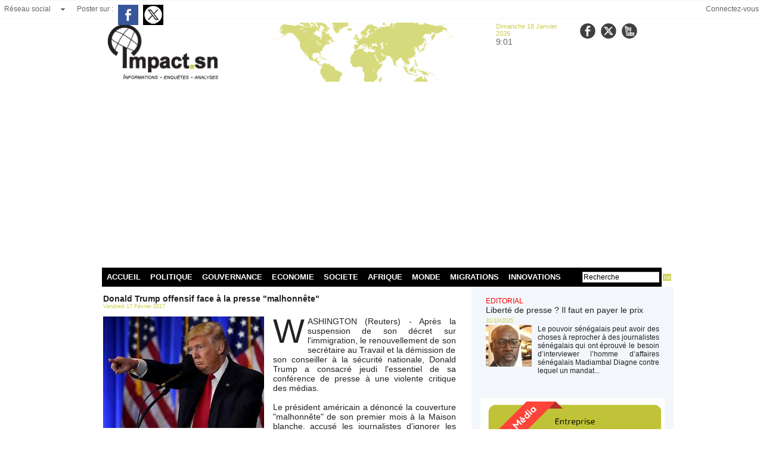

--- FILE ---
content_type: text/html; charset=UTF-8
request_url: https://www.impact.sn/mymodule/12442991/
body_size: 369
content:
			 <div class="auteur social">
			 <span class="liens">Poster sur : </span>
				 <a target="_blank" href="http://www.facebook.com/share.php?u=https%3A%2F%2Fwww.impact.sn%2FDonald-Trump-offensif-face-a-la-presse-malhonnete_a2208.html"><img src="/_images/addto/facebook.png?v=1732287175" alt="Facebook" title="Facebook" /></a>
				 <a target="_blank" href="http://twitter.com/intent/tweet?text=Donald+Trump+offensif+face+%C3%A0+la+presse+%22malhonn%C3%AAte%22+http%3A%2F%2Fxfru.it%2FWA2ekA"><img src="/_images/addto/twitter.png?v=1732287176" alt="Twitter" title="Twitter" /></a>
			 </div>
<br />

--- FILE ---
content_type: text/html; charset=utf-8
request_url: https://www.google.com/recaptcha/api2/aframe
body_size: 267
content:
<!DOCTYPE HTML><html><head><meta http-equiv="content-type" content="text/html; charset=UTF-8"></head><body><script nonce="TLw_1e4uJpTJoFI4TNBOzw">/** Anti-fraud and anti-abuse applications only. See google.com/recaptcha */ try{var clients={'sodar':'https://pagead2.googlesyndication.com/pagead/sodar?'};window.addEventListener("message",function(a){try{if(a.source===window.parent){var b=JSON.parse(a.data);var c=clients[b['id']];if(c){var d=document.createElement('img');d.src=c+b['params']+'&rc='+(localStorage.getItem("rc::a")?sessionStorage.getItem("rc::b"):"");window.document.body.appendChild(d);sessionStorage.setItem("rc::e",parseInt(sessionStorage.getItem("rc::e")||0)+1);localStorage.setItem("rc::h",'1768726906937');}}}catch(b){}});window.parent.postMessage("_grecaptcha_ready", "*");}catch(b){}</script></body></html>

--- FILE ---
content_type: text/css
request_url: https://www.impact.sn/var/style/style_1101.css?v=1482946933
body_size: 1157
content:
body, .body {margin: 0;padding: 0.1px;height: 100%;font-family: "Arial", sans-serif;background-color: #FFFFFF;background-image : none ! important;}#z_col0 .z_col0_inner {background-color: transparent;padding: 0px 0 10px 0;background-image: none;}#z_col0 div.ecart_col0 {height: 10px;}#z_col0 div.ecart_col0 hr{display: none;}#z_col1 .z_col1_inner {background-color: transparent;padding: 10px 0 10px 0;background-image: none;}#z_col1 div.ecart_col1 {height: 10px;}#z_col1 div.ecart_col1 hr{display: none;}#z_col2 .z_col2_inner {background-color: transparent;padding: 10px 0 10px 0;background-image: none;}#z_col2 div.ecart_col2 {height: 10px;}#z_col2 div.ecart_col2 hr{display: none;}#z_colfull .z_colfull_inner {background-color: transparent;padding: 10px 0 10px 0;background-image: none;}#z_colfull div.ecart_colfull {height: 10px;}#z_colfull div.ecart_colfull hr{display: none;}#z_col100 .z_col100_inner {background-color: transparent;padding: 10px 0 10px 0;background-image: none;}#z_col100 div.ecart_col100 {height: 10px;}#z_col100 div.ecart_col100 hr{display: none;}#z_col130.full .mod_12443028 .cel1 .fullmod, #z_col130.full .mod_12443028 .entete .fullmod, #z_col130.full .mod_12443028 .cel2 .fullmod {width: 979px;}.mod_12443028 {background-color: #F1F1F1;background-size: 100% 100%;}.mod_12443028 .entete{text-transform: uppercase;text-decoration: none;text-align: left;color: #282828;font: normal 10px "arial", "Arial", sans-serif;background-color: #F1F1F1;background-size: cover;font-size: 20px;background-position: center center;}.mod_12443028 .entete .fullmod > span{padding: 12px 8px;display: block;text-overflow: ellipsis;overflow: hidden;white-space: nowrap;}.mod_12443028 .liens a{text-align: left;color: #000000;font-family: "arial", "Arial", sans-serif;font-weight: normal ;font-size: 16px;min-height: 44px;background-size: cover;display: block;position: relative;text-decoration: none;}.mod_12443028 .liens.selected > a{color: #FA0A0A;background: #CBCD50;font-weight: ;}.mod_12443028 .liens > a > span{padding: 12px;display: block;}.mod_12443028 .liens .lvl0 a > span{padding-left: 24px;}.mod_12443028 .liens .lvl0 a{font-size: 14px;}.mod_12443028 .liens > a .photo{width: 21px;height: 21px;display: block;float: left;margin-right: 15px;background: none center center no-repeat;background-size: cover;}.mod_12443027 {background-color: transparent;line-height: 44px;text-align: center;overflow: hidden;font-weight: 400;background-size: 100% 100%;position: relative;}.mod_12443027 .tablet-bg{background-size: 100% 100%;}.mod_12443027 .titre, .mod_12443027 .titre a{color: #FFFFFF;text-align: center;text-decoration: none;text-transform: uppercase;font-family: "arial", "Arial", sans-serif;font-weight: normal ;font-size: 26px;text-align: center;}.mod_12443027 .image{height: 44px;position: relative;}.mod_12443027 .swipe, .mod_12443027 .searchbutton{font-size: 15px;color: #CBCD50;position: absolute;cursor: pointer;left: 8px;top: 7px;font-weight: 700;width: 34px;height: 29px;line-height: 29px;z-index: 500;}.mod_12443027 .searchbutton{font-size: 18px;left: auto;right: 0;line-height: 44px;width: 49px;height: 44px;top: 0;color: #CBCD50;background-color: transparent;}.mod_12443027 .searchbar{padding: 7px;line-height: initial;background-color: transparent;}.mod_12443027 form{display: table;width: 100%;}.mod_12443027 .search-keyword, .mod_12443027 .search-button{display: table-cell;vertical-align: middle;}.mod_12443027 .search-keyword input{width: 100%;-webkit-box-sizing: border-box;-moz-box-sizing: border-box;-ms-box-sizing: border-box;-o-box-sizing: border-box;box-sizing: border-box;border-radius: 3px;border: none;padding: 6px 8px;}.mod_12443027 .search-button{width: 1%;}.mod_12443027 .search-button button{margin-left: 7px;color: #000000;background-color: transparent;border: none;padding: 6px 8px;border-radius: 3px;}.center {text-align: center;}h1, h2, h3, h4, h5, span, ul, li, ol, fieldset, p, hr, img, br, map, area {margin: 0;padding: 0;}a {-moz-transition: all linear 0.2s;-webkit-transition: all linear 0.2s;-ms-transition: all linear 0.2s;-o-transition: all linear 0.2s;transition: all linear 0.2s;}img {vertical-align: top;}a img {border: none;}.clear {clear: both;margin: 0;padding: 0;}ul .list, ul.list {list-style-type: disc;list-style-position: inside;}ol .list, ol.list {list-style-position: inside;}.nodisplay {display: none;}

--- FILE ---
content_type: text/plain; charset=UTF-8
request_url: https://www.impact.sn/apiv3/video/getVideo/1393588/19843179.mp4
body_size: 97
content:
https://www.impact.sn/svideo/7c336ae09de65b99044a7f9c83a8ebd3/696ca17a/1393588/19843179.mp4